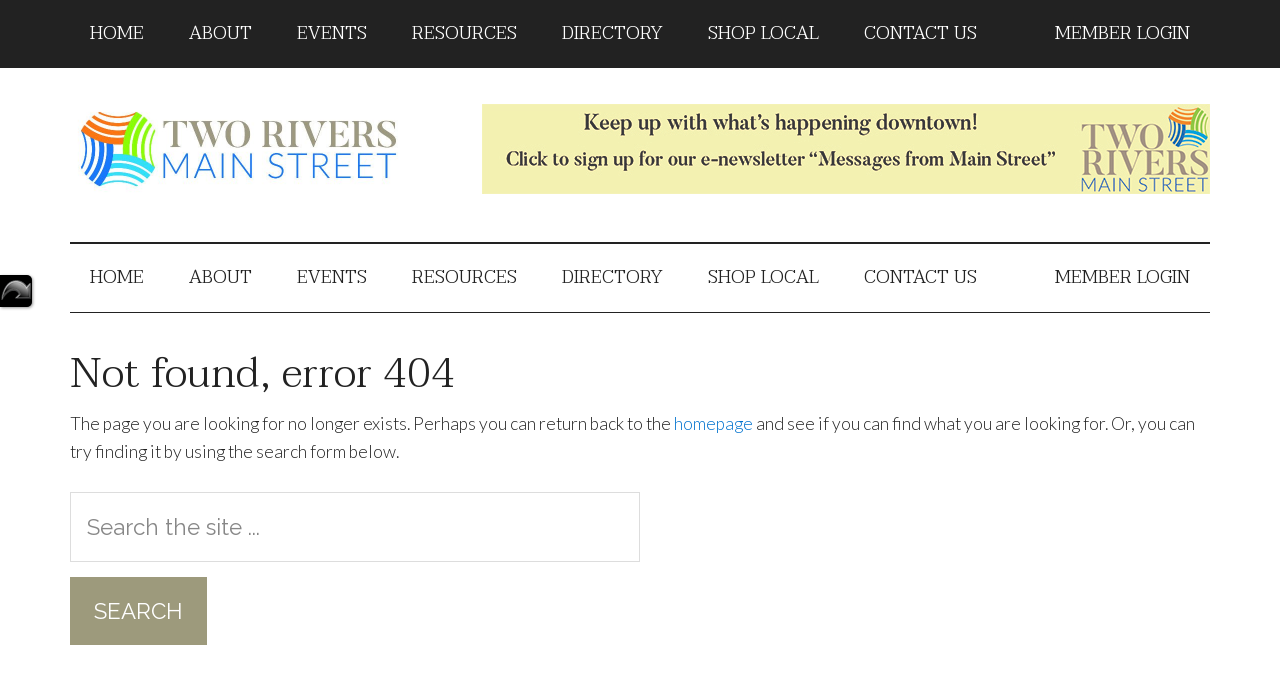

--- FILE ---
content_type: application/javascript
request_url: https://tworiversmainstreet-v1741126459.websitepro-cdn.com/wp-content/plugins/codeflavors-floating-menu/js/cfm_menu.js?ver=6.7.4
body_size: 458
content:
/**
 * @author: CodeFlavors [www.codeflavors.com]
 * @version: 1.0.1
 * @framework: jQuery
 */

(function($){
	
	$(document).ready(function(){
		
		if (typeof CFM_MENU_PARAMS == 'undefined') {
		    if( typeof console !== 'undefined' ){
		    	console.log( 'CodeFlavors floating menu warning: Floating menu params not defined. Script stopped.' );
		    }
			return;
		}
		
		var menu = $('#cfn_floating_menu').find('ul').first(),
			items = menu.children('li'),
			options = $.parseJSON(CFM_MENU_PARAMS);
		
		$('#cfn_floating_menu').css({'top':options.top_distance});
		
		if( 1 == options.animate ){
			$(window).scroll(function(e){
				var st = $(window).scrollTop();
				if( st > options.top_distance + 20 ){
					$('#cfn_floating_menu').animate({'top':st+options.top_distance},{'queue':false, 'duration':500});
				}else{
					$('#cfn_floating_menu').animate({'top':options.top_distance},{'queue':false, 'duration':500});	
				}
			});		
		}
		
		// show submenus
		$(menu).find('li').mouseenter(function(){
			$(this).children('ul').show(100);			
		}).mouseleave(function(){
			$(this).children('ul').hide(200);
		}).each( function(i, e){
			// for menus having children, add class has-children
			var submenu = $(e).children('ul.sub-menu');
			if( submenu.length > 0 ){
				$(this).addClass('has-children');
			}
		});
		
		
		
		// highlight current item from menu
		$(menu).find('li.current-menu-item').children('a').addClass('currentItem');
		
		// if first item is the trigger, show the menu only when hovering that item
		if( $(items[0]).attr('id') == 'cfm_menu_title_li' ){			
			var main = items.splice(0,1),
				menuWidth = menu.width();
			$(main).find('a').click(function(e){
				e.preventDefault();
			})
			
			$(items).hide();

			$(menu).mouseenter(function(){
				$(items).show(100);
				$(main).animate({'width':menuWidth}, 100).removeClass('closed');
				$(menu).css('width', menuWidth);
			}).mouseleave(function(){
				$(items).hide(200);
				$(main).css('width', 'auto').addClass('closed');
				$(menu).css('width', 'auto');
			})			
		}
	})
})(jQuery);